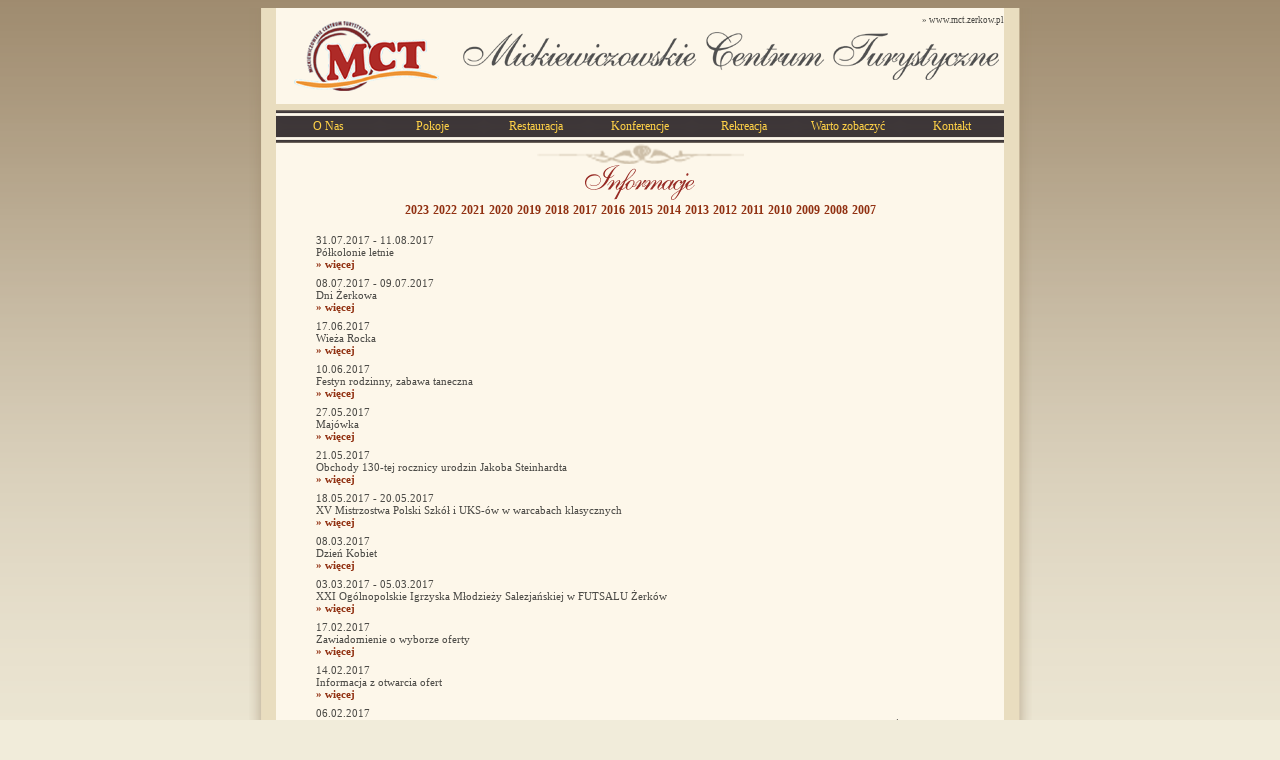

--- FILE ---
content_type: text/html
request_url: http://mct.zerkow.pl/index.php?strona=informacje17
body_size: 3666
content:

<!DOCTYPE HTML PUBLIC "-//W3C//DTD HTML 4.01 Transitional//EN" "http://www.w3.org/TR/html4/loose.dtd">
<html>
	<head>
		<meta http-equiv="Content-Type" content="text/html; charset=Windows-1250">
		<title>Ośrodek Kultury i Rekreacji Mickiewiczowskie Centrum Turystyczne w Żerkowie</title>
			<meta name="Keywords" content="mickiewiczowskie centrum turystyczne, mct, Żerków, zerkow, turystyka, szkolenia, konferencje, 
			wesela, sala, centrum, mickiewiczowskie, mickiewicz, adam, wielkopolska, noclegi, kolonie, ośrodek, hotel,
			szkolenie wielkopolskie, szkolenie wielkopolska, baza szkoleniowa wielkopolska, baza szkoleniowa wielkopolskie, organizacja konferencji, hotele wielkopolska, hotele wielkopolskie, konferencje wielkopolska, sala konferencyjna, sale konferencyjne, o?rodek szkoleniowy, o?rodek konferencyjny, o?rodek noclegowy">
			<meta name="Pragma" content="no-cache" />
<!-- css -->
		<link href="css/style.css" rel="stylesheet" type="text/css">
    
    <script type="text/javascript" src="js/jquery.js"></script>
    <script type="text/javascript" src="js/jquery.lightbox-0.5.js"></script>
    <link rel="stylesheet" type="text/css" href="css/jquery.lightbox-0.5.css" media="screen" />

		<script type="text/javascript">
    $(function() {
        $('#gallery a').lightBox();
    });
    </script>
			<style type="text/css">
			/* jQuery lightBox plugin - Gallery style */
			#gallery {
			background-color: #FDF7EA;
			padding: 10px;
			width: 420px;
			}
			#gallery ul { list-style: none; }
#gallery ul li { display: inline;
			padding: 2px;
			}			#gallery ul img {
			border: 2px solid #4C4B47;
			border-width: 2px 2px 2px 2px;
			}
			#gallery ul a:hover img {
			border: 2px solid #fff;
			border-width: 2px 2px 2px 2px;
			color: #fff;
			}
			#gallery ul a:hover { color: #fff; }
		</style>
		
		<script type="text/javascript">
    $(function() {
        $('#gallery1 a').lightBox();
    });
    </script>
			<style type="text/css">
			/* jQuery lightBox plugin - Gallery style */
			#gallery1 {
			background-color: #FDF7EA;
			padding: 10px;
			width: 420px;
			}
			#gallery1 ul { list-style: none; }
#gallery1 ul li { display: inline;
			padding: 2px;
			}			#gallery1 ul img {
			border: 2px solid #4C4B47;
			border-width: 2px 2px 2px 2px;
			}
			#gallery1 ul a:hover img {
			border: 2px solid #fff;
			border-width: 2px 2px 2px 2px;
			color: #fff;
			}
			#gallery1 ul a:hover { color: #fff; }
		</style>
		
		<script type="text/javascript">
    $(function() {
        $('#gallery2 a').lightBox();
    });
    </script>
			<style type="text/css">
			/* jQuery lightBox plugin - Gallery style */
			#gallery2 {
			background-color: #FDF7EA;
			padding: 10px;
			width: 420px;
			}
			#gallery2 ul { list-style: none; }
#gallery2 ul li { display: inline;
			padding: 2px;
			}			#gallery2 ul img {
			border: 2px solid #4C4B47;
			border-width: 2px 2px 2px 2px;
			}
			#gallery2 ul a:hover img {
			border: 2px solid #fff;
			border-width: 2px 2px 2px 2px;
			color: #fff;
			}
			#gallery2 ul a:hover { color: #fff; }
		</style>
		
		<script type="text/javascript">
    $(function() {
        $('#gallery3 a').lightBox();
    });
    </script>
			<style type="text/css">
			/* jQuery lightBox plugin - Gallery style */
			#gallery3 {
			background-color: #FDF7EA;
			padding: 10px;
			width: 420px;
			}
			#gallery3 ul { list-style: none; }
#gallery3 ul li { display: inline;
			padding: 2px;
			}			#gallery3 ul img {
			border: 2px solid #4C4B47;
			border-width: 2px 2px 2px 2px;
			}
			#gallery3 ul a:hover img {
			border: 2px solid #fff;
			border-width: 2px 2px 2px 2px;
			color: #fff;
			}
			#gallery3 ul a:hover { color: #fff; }
		</style>
		
		<script type="text/javascript">
    $(function() {
        $('#gallery_info a').lightBox();
    });
    </script>
			<style type="text/css">
			/* jQuery lightBox plugin - Gallery style */
			#gallery_info {
			background-color: #FDF7EA;
			padding: 10px;
			width: 650px;
			}
			#gallery_info ul { list-style: none ; }
#gallery_info ul li { display: inline;
			padding: 2px;
			}			
			#gallery_info ul img {
			border: 2px solid #4C4B47;
			border-width: 2px 2px 2px 2px;
			}
			#gallery_info ul a:hover img {
			border: 2px solid #fff;
			border-width: 2px 2px 2px 2px;
			color: #fff;
			}
			#gallery_info ul a:hover { color: #fff; }
		</style>

<script type="text/javascript">
    $(function() {
        $('#gallery_info1 a').lightBox();
    });
    </script>
			<style type="text/css">
			/* jQuery lightBox plugin - Gallery style */
			#gallery_info1 {
			background-color: #FDF7EA;
			padding: 10px;
			width: 650px;
			}
			#gallery_info1 ul { list-style: none ; }
#gallery_info1 ul li { display: inline;
			padding: 2px;
			}			
			#gallery_info1 ul img {
			border: 2px solid #4C4B47;
			border-width: 2px 2px 2px 2px;
			}
			#gallery_info1 ul a:hover img {
			border: 2px solid #fff;
			border-width: 2px 2px 2px 2px;
			color: #fff;
			}
			#gallery_info1 ul a:hover { color: #fff; }
		</style>

<script type="text/javascript">
    $(function() {
        $('#gallery_info2 a').lightBox();
    });
    </script>
			<style type="text/css">
			/* jQuery lightBox plugin - Gallery style */
			#gallery_info2 {
			background-color: #FDF7EA;
			padding: 10px;
			width: 650px;
			}
			#gallery_info2 ul { list-style: none ; }
#gallery_info2 ul li { display: inline;
			padding: 2px;
			}			
			#gallery_info2 ul img {
			border: 2px solid #4C4B47;
			border-width: 2px 2px 2px 2px;
			}
			#gallery_info2 ul a:hover img {
			border: 2px solid #fff;
			border-width: 2px 2px 2px 2px;
			color: #fff;
			}
			#gallery_info2 ul a:hover { color: #fff; }
		</style>				
		
<script type="text/javascript">
    $(function() {
        $('#gallery_info3 a').lightBox();
    });
    </script>
			<style type="text/css">
			/* jQuery lightBox plugin - Gallery style */
			#gallery_info3 {
			background-color: #FDF7EA;
			padding: 10px;
			width: 650px;
			}
			#gallery_info3 ul { list-style: none ; }
#gallery_info3 ul li { display: inline;
			padding: 2px;
			}			
			#gallery_info3 ul img {
			border: 2px solid #4C4B47;
			border-width: 2px 2px 2px 2px;
			}
			#gallery_info3 ul a:hover img {
			border: 2px solid #fff;
			border-width: 2px 2px 2px 2px;
			color: #fff;
			}
			#gallery_info3 ul a:hover { color: #fff; }
		</style>				

<script type="text/javascript">
    $(function() {
        $('#gallery_info4 a').lightBox();
    });
    </script>
			<style type="text/css">
			/* jQuery lightBox plugin - Gallery style */
			#gallery_info4 {
			background-color: #FDF7EA;
			padding: 10px;
			width: 650px;
			}
			#gallery_info4 ul { list-style: none ; }
#gallery_info4 ul li { display: inline;
			padding: 2px;
			}			
			#gallery_info4 ul img {
			border: 2px solid #4C4B47;
			border-width: 2px 2px 2px 2px;
			}
			#gallery_info4 ul a:hover img {
			border: 2px solid #fff;
			border-width: 2px 2px 2px 2px;
			color: #fff;
			}
			#gallery_info4 ul a:hover { color: #fff; }
		</style>	
		
<script type="text/javascript">
    $(function() {
        $('#gallery_info5 a').lightBox();
    });
    </script>
			<style type="text/css">
			/* jQuery lightBox plugin - Gallery style */
			#gallery_info5 {
			background-color: #FDF7EA;
			padding: 10px;
			width: 650px;
			}
			#gallery_info5 ul { list-style: none ; }
#gallery_info5 ul li { display: inline;
			padding: 2px;
			}			
			#gallery_info5 ul img {
			border: 2px solid #4C4B47;
			border-width: 2px 2px 2px 2px;
			}
			#gallery_info5 ul a:hover img {
			border: 2px solid #fff;
			border-width: 2px 2px 2px 2px;
			color: #fff;
			}
			#gallery_info5 ul a:hover { color: #fff; }
		</style>	
		
<script type="text/javascript">
    $(function() {
        $('#gallery_info6 a').lightBox();
    });
    </script>
			<style type="text/css">
			/* jQuery lightBox plugin - Gallery style */
			#gallery_info6 {
			background-color: #FDF7EA;
			padding: 10px;
			width: 650px;
			}
			#gallery_info6 ul { list-style: none ; }
#gallery_info6 ul li { display: inline;
			padding: 2px;
			}			
			#gallery_info6 ul img {
			border: 2px solid #4C4B47;
			border-width: 2px 2px 2px 2px;
			}
			#gallery_info6 ul a:hover img {
			border: 2px solid #fff;
			border-width: 2px 2px 2px 2px;
			color: #fff;
			}
			#gallery_info6 ul a:hover { color: #fff; }
		</style>	
		

		<script type="text/javascript">
    $(function() {
        $('#gallery_info7 a').lightBox();
    });
    </script>
			<style type="text/css">
			/* jQuery lightBox plugin - Gallery style */
			#gallery_info7 {
			background-color: #FDF7EA;
			padding: 10px;
			width: 650px;
			}
			#gallery_info7 ul { list-style: none ; }
#gallery_info7 ul li { display: inline;
			padding: 2px;
			}			
			#gallery_info7 ul img {
			border: 2px solid #4C4B47;
			border-width: 2px 2px 2px 2px;
			}
			#gallery_info7 ul a:hover img {
			border: 2px solid #fff;
			border-width: 2px 2px 2px 2px;
			color: #fff;
			}
			#gallery_info7 ul a:hover { color: #fff; }
		</style>	
		
		
			<script type="text/javascript">
    $(function() {
        $('#gallery_info8 a').lightBox();
    });
    </script>
			<style type="text/css">
			/* jQuery lightBox plugin - Gallery style */
			#gallery_info8 {
			background-color: #FDF7EA;
			padding: 10px;
			width: 650px;
			}
			#gallery_info8 ul { list-style: none ; }
#gallery_info8 ul li { display: inline;
			padding: 2px;
			}			
			#gallery_info8 ul img {
			border: 2px solid #4C4B47;
			border-width: 2px 2px 2px 2px;
			}
			#gallery_info8 ul a:hover img {
			border: 2px solid #fff;
			border-width: 2px 2px 2px 2px;
			color: #fff;
			}
			#gallery_info8 ul a:hover { color: #fff; }
		</style>	
		
		
		
					<script type="text/javascript">
    $(function() {
        $('#gallery_info9 a').lightBox();
    });
    </script>
			<style type="text/css">
			/* jQuery lightBox plugin - Gallery style */
			#gallery_info9 {
			background-color: #FDF7EA;
			padding: 10px;
			width: 650px;
			}
			#gallery_info9 ul { list-style: none ; }
#gallery_info9 ul li { display: inline;
			padding: 2px;
			}			
			#gallery_info9 ul img {
			border: 2px solid #4C4B47;
			border-width: 2px 2px 2px 2px;
			}
			#gallery_info9 ul a:hover img {
			border: 2px solid #fff;
			border-width: 2px 2px 2px 2px;
			color: #fff;
			}
			#gallery_info9 ul a:hover { color: #fff; }
		</style>	
	
	
	
					<script type="text/javascript">
    $(function() {
        $('#gallery_info10 a').lightBox();
    });
    </script>
			<style type="text/css">
			/* jQuery lightBox plugin - Gallery style */
			#gallery_info10 {
			background-color: #FDF7EA;
			padding: 10px;
			width: 650px;
			}
			#gallery_info10 ul { list-style: none ; }
#gallery_info10 ul li { display: inline;
			padding: 2px;
			}			
			#gallery_info10 ul img {
			border: 2px solid #4C4B47;
			border-width: 2px 2px 2px 2px;
			}
			#gallery_info10 ul a:hover img {
			border: 2px solid #fff;
			border-width: 2px 2px 2px 2px;
			color: #fff;
			}
			#gallery_info10 ul a:hover { color: #fff; }
		</style>	
	
	

					<script type="text/javascript">
    $(function() {
        $('#gallery_info11 a').lightBox();
    });
    </script>
			<style type="text/css">
			/* jQuery lightBox plugin - Gallery style */
			#gallery_info11 {
			background-color: #FDF7EA;
			padding: 10px;
			width: 650px;
			}
			#gallery_info11 ul { list-style: none ; }
#gallery_info11 ul li { display: inline;
			padding: 2px;
			}			
			#gallery_info11 ul img {
			border: 2px solid #4C4B47;
			border-width: 2px 2px 2px 2px;
			}
			#gallery_info11 ul a:hover img {
			border: 2px solid #fff;
			border-width: 2px 2px 2px 2px;
			color: #fff;
			}
			#gallery_info11 ul a:hover { color: #fff; }
		</style>		
	
	
	
	
	
	
	
	
			<script type="text/javascript">
    $(function() {
        $('#gallery_skrot a').lightBox();
    });
    </script>
			<style type="text/css">
			/* jQuery lightBox plugin - Gallery style */
			#gallery_skrot {
			background-color: #FDF7EA;
			padding: 10px;
			width: 203px;
			}
			#gallery_skrot ul { list-style: none ; }
#gallery_skrot ul li { display: inline;
			padding: 2px;
			}			
			#gallery_skrot ul img {
			border: 2px solid #4C4B47;
			border-width: 2px 2px 2px 2px;
			}
			#gallery_skrot ul a:hover img {
			border: 2px solid #fff;
			border-width: 2px 2px 2px 2px;
			color: #fff;
			}
			#gallery_skrot ul a:hover { color: #fff; }
		</style>
		
			<script type="text/javascript">
    $(function() {
        $('#gallery_skrot1 a').lightBox();
    });
    </script>
			<style type="text/css">
			/* jQuery lightBox plugin - Gallery style */
			#gallery_skrot1 {
			background-color: #FDF7EA;
			padding: 10px;
			width: 203px;
			}
			#gallery_skrot1 ul { list-style: none ; }
#gallery_skrot1 ul li { display: inline;
			padding: 2px;
			}			
			#gallery_skrot1 ul img {
			border: 2px solid #4C4B47;
			border-width: 2px 2px 2px 2px;
			}
			#gallery_skrot1 ul a:hover img {
			border: 2px solid #fff;
			border-width: 2px 2px 2px 2px;
			color: #fff;
			}
			#gallery_skrot1 ul a:hover { color: #fff; }
		</style>
		
		
	
	</head>
<body  onLoad="runSlideShow(); otworz('info.html')"  style="background-color: #F1ECDA; background-image: url(graf/tlo_zew.png); background-repeat: repeat-x">

<div align="center">
<!-- naglowek -->
<table border="0" cellspacing="0" cellpadding="0" style="width: 783px; background-image: url(graf/tlo_wew.png)" >




	<tr>
			<td valign="top">
				<table border="0" cellspacing="0" cellpadding="0" align="center" style="background-color: #FDF7EA; width: 728px; height: 96px;">
					<tr height="24px">
							<td rowspan="3" width="180px" align="center" valign="middle"> <img src="graf/mct_logo.gif" alt="mct_logo.gif"> </td>
						<td align="right" colspan="4">
							<a class="mini_tekst" href="http://www.mct.zerkow.pl"> &raquo; www.mct.zerkow.pl</a>
						</td>
					</tr>
				<tr height="48px">
					<td colspan="5" width="566px" align="center" valign="middle"> <img src="graf/mct_napis.gif" alt="mct_napis.gif"> 
					</td>
				</tr>
					<tr height="24px">
						<td width="476px"> 
							</td>
								<td width="26px"> 
 
							</td>
						<td width="26px"> 
<!--<a href="index.php?menu=o_nas"> <img src="graf/pol.gif" alt="pol.gif"  border="0"> 						</a> 
							</td>
						<td width="26px"> 
<a href="index.php?strona=about_us"> <img src="graf/ang.gif" alt="ang.gif"  border="0"> </a> -->
</td>
						<td width="12px"> </td>
					</tr>
				</table>
			</td>
		</tr>
</table>

<!-- naglowek koniec-->
<!-- skrypt php wyb?r j?zyk?w -->
<table border="0" cellspacing="0" cellpadding="0" style="width: 783px; background-image: url(graf/tlo_wew.png)" >
<!-- linia odzielajaca menu od naglowka -->	
	<tr height="6px">
		<td>
		</td>
	</tr>
<!-- linia odzielajaca menu od naglowka koniec-->	
<!-- menu gorne -->
	<tr height="33px">
		<td>

		



      <table border="0" cellspacing="0" cellpadding="0" align="center" style="background-image: url(graf/button.gif); width: 728px; height: 33px;">
				<tr>
					<td align="center" width="104px">
						<a class="menu" href="index.php?menu=o_nas"> O Nas </a> 
					</td>
					<td align="center" width="104px">
						<a class="menu" href="index.php?menu=pokoje"> Pokoje </a> 
					</td>
					<td align="center" width="104px">
						<a class="menu" href="index.php?menu=restauracja"> Restauracja </a> 
					</td>
					<td align="center" width="104px">
						<a class="menu" href="index.php?menu=konferencje"> Konferencje </a> 
					</td>
					<td align="center" width="104px">
						<a class="menu" href="index.php?menu=rekreacja"> Rekreacja </a> 
					</td>
					<td align="center" width="104px">
						<a class="menu" href="index.php?menu=warto_zobaczyc"> Warto zobaczyć </a> 
					</td>
					<td align="center" width="104px">
						<a class="menu" href="index.php?menu=kontakt"> Kontakt </a> 
					</td>
				</tr>
			</table>	
<table border="0" cellspacing="0" cellpadding="0" align="center" style="background-color: #FDF7EA; width: 728px">
	<tr height="40px">
		<td align="center" valign="middle">
		<img src="graf/wzor.gif" alt="wzor.gif">
		<br>
		<img src="graf/informacje_napis.gif" alt="informacje_napis.gif">
		</td>
	</tr>
</table>
<table border="0" cellspacing="0" cellpadding="0" align="center" style="background-color: #FDF7EA; width: 728px">
		<tr>
		<td>
			<div style="text-align: center">
			<a class="wiecej" href="index.php?strona=informacje23"> 2023</a>
			<a class="wiecej" href="index.php?strona=informacje22"> 2022</a>
			<a class="wiecej" href="index.php?strona=informacje21"> 2021</a>
			<a class="wiecej" href="index.php?strona=informacje20"> 2020</a>
			<a class="wiecej" href="index.php?strona=informacje19"> 2019</a>
			<a class="wiecej" href="index.php?strona=informacje18"> 2018</a>
			<a class="wiecej" href="index.php?strona=informacje17"> 2017</a>
			<a class="wiecej" href="index.php?strona=informacje16"> 2016</a>
			<a class="wiecej" href="index.php?strona=informacje15"> 2015</a>	
			<a class="wiecej" href="index.php?strona=informacje14"> 2014</a>
			<a class="wiecej" href="index.php?strona=informacje13"> 2013</a>
			<a class="wiecej" href="index.php?strona=informacje12"> 2012</a>
			<a class="wiecej" href="index.php?strona=informacje11"> 2011</a>
			<a class="wiecej" href="index.php?strona=informacje10"> 2010</a>
			<a class="wiecej" href="index.php?strona=informacje09"> 2009</a>
			<a class="wiecej" href="index.php?strona=informacje08"> 2008</a>
			<a class="wiecej" href="index.php?strona=informacje07"> 2007</a>
</div>			
		</td>
	</tr>

	<tr height="660px">
		<td align="left" valign="top">
		<div style="text-align: justify">
			<ul class="informacje" style="list-style-type : none">

<li class="data">31.07.2017 - 11.08.2017</li>
				<li class="tekst">Półkolonie letnie</li>
				<li class="wiecej"><a class="mini_wiecej" href="index.php?strona=polkolonie">&raquo; więcej</a></li>


<li class="data">08.07.2017 - 09.07.2017</li>
				<li class="tekst">Dni Żerkowa</li>
				<li class="wiecej"><a class="mini_wiecej" href="index.php?strona=08-07-2017">&raquo; więcej</a></li>


<li class="data">17.06.2017</li>
				<li class="tekst">Wieża Rocka</li>
				<li class="wiecej"><a class="mini_wiecej" href="index.php?strona=17-06-2017">&raquo; więcej</a></li>


<li class="data">10.06.2017</li>
				<li class="tekst">Festyn rodzinny, zabawa taneczna</li>
				<li class="wiecej"><a class="mini_wiecej" href="index.php?strona=10-06-2017">&raquo; więcej</a></li>


<li class="data">27.05.2017</li>
				<li class="tekst">Majówka</li>
				<li class="wiecej"><a class="mini_wiecej" href="index.php?strona=27-05-2017">&raquo; więcej</a></li>

<li class="data">21.05.2017</li>
				<li class="tekst">Obchody 130-tej rocznicy urodzin Jakoba Steinhardta</li>
				<li class="wiecej"><a class="mini_wiecej" href="index.php?strona=21-05-2017">&raquo; więcej</a></li>


<li class="data">18.05.2017 - 20.05.2017</li>
				<li class="tekst">XV Mistrzostwa Polski Szkół i UKS-ów w warcabach klasycznych</li>
				<li class="wiecej"><a class="mini_wiecej" href="index.php?strona=18-05-2017">&raquo; więcej</a></li>

			
			<li class="data">08.03.2017</li>
				<li class="tekst">Dzień Kobiet</li>
				<li class="wiecej"><a class="mini_wiecej" href="index.php?strona=08-03-2017">&raquo; więcej</a></li>
				
				
				<li class="data">03.03.2017 - 05.03.2017</li>
				<li class="tekst">XXI Ogólnopolskie Igrzyska Młodzieży Salezjańskiej w FUTSALU Żerków</li>
				<li class="wiecej"><a class="mini_wiecej" href="index.php?strona=03-03-2017">&raquo; więcej</a></li>
			
			
			<li class="data">17.02.2017</li>
				<li class="tekst">Zawiadomienie o wyborze oferty</li>
				<li class="wiecej"><a class="mini_wiecej" target="_blank" href="pol/przetargi17/pliki/zawiadomienie.pdf">&raquo; więcej</a></li>
			
			
			<li class="data">14.02.2017</li>
				<li class="tekst">Informacja z otwarcia ofert</li>
				<li class="wiecej"><a class="mini_wiecej" target="_blank" href="pol/przetargi17/informacja_z_otwarcia.jpg">&raquo; więcej</a></li>
			
			
			<li class="data">06.02.2017</li>
				<li class="tekst">Ogłoszenie o wszczęciu postępowania
Dostawa artykułów spożywczych do Mickiewiczowskiego Centrum Turystycznego w Żerkowie w roku 2017</li>
				<li class="wiecej"><a class="mini_wiecej" href="pol/przetargi17/06-02-2017.html">&raquo; więcej</a></li>
				
								
				<li class="data">23.01.2017</li>
				<li class="tekst">Plan postępowań o udzielenie zamówień publicznych Mickiewiczowskiego Centrum turystycznego w Żerkowie w 2017 roku</li>
				<li class="wiecej"><a class="mini_wiecej" target="_blank" href="pol/przetargi17/plan.jpg">&raquo; więcej</a></li>
			
			
			<li class="data">30.01.2017 - 03.02.2017</li>
				<li class="tekst">Półkolonie z MCT 2017</li>
				<li class="wiecej"><a class="mini_wiecej" href="index.php?strona=12-01-2017">&raquo; więcej</a></li>
			
			

				
				
				
				
					
			

			</ul>
			</div>
		</td>
	</tr>
	<tr>
		<td>
			<div style="text-align: center">
			<a class="wiecej" href="index.php?strona=informacje23"> 2023</a>
			<a class="wiecej" href="index.php?strona=informacje22"> 2022</a>
			<a class="wiecej" href="index.php?strona=informacje21"> 2021</a>
			<a class="wiecej" href="index.php?strona=informacje20"> 2020</a>
			<a class="wiecej" href="index.php?strona=informacje19"> 2019</a>
			<a class="wiecej" href="index.php?strona=informacje18"> 2018</a>
			<a class="wiecej" href="index.php?strona=informacje17"> 2017</a>
			<a class="wiecej" href="index.php?strona=informacje16"> 2016</a>
			<a class="wiecej" href="index.php?strona=informacje15"> 2015</a>	
			<a class="wiecej" href="index.php?strona=informacje14"> 2014</a>
			<a class="wiecej" href="index.php?strona=informacje13"> 2013</a>
			<a class="wiecej" href="index.php?strona=informacje12"> 2012</a>
			<a class="wiecej" href="index.php?strona=informacje11"> 2011</a>
			<a class="wiecej" href="index.php?strona=informacje10"> 2010</a>
			<a class="wiecej" href="index.php?strona=informacje09"> 2009</a>
			<a class="wiecej" href="index.php?strona=informacje08"> 2008</a>
			<a class="wiecej" href="index.php?strona=informacje07"> 2007</a>
</div>			
		</td>
	</tr>
</table>			
				
				</td>	
	</tr>
<!-- menu gorne koniec -->	
<!-- linia odzielajaca menu od tresci strony -->	
	<tr height="6px">
		<td>
		</td>
	</tr>
<!-- linia odzielajaca menu od tresci strony koniec -->		
<!-- tresci strony -->
	<tr>
		<td>		

<table border="0" cellspacing="0" cellpadding="0" style="width: 783px; background-image: url(graf/tlo_wew.png)" >	<tr height="33px">
		<td>
			<table border="0" cellspacing="0" cellpadding="0" align="center" style="background-image: url(graf/menu.png); width: 728px; height: 33px;">
				<tr>
					<td>
					</td>
				</tr>
			</table>
		</td>	
	</tr>
	<tr height="40px">
		<td align="center" valign="middle">
		


		
		<a class="mini_tekst"> Mickiewiczowskie Centrum Turystyczne &copy; 2007 - 2023 <br> design by PH & KI
		</a>
		</td>
	</tr>
</table>
<!-- stopka koniec-->
</div>
</body>
</html>

--- FILE ---
content_type: text/css
request_url: http://mct.zerkow.pl/css/style.css
body_size: 305
content:
a.mini_tekst{
	color: #4C4B47; 
	font-family: Tahoma; 
	font-weight: normal; 
	font-size: 9px; 
	text-decoration: none;
}

a.tekst{
	color: #4C4B47; 
	font-family: Tahoma; 
	font-weight: normal; 
	font-size: 12px; 
	text-decoration: none;
}


a.menu:link, a.menu:visited {
	color: #FED147;
	font-family: Tahoma; 
	font-weight: normal; 
	font-size: 12px; 
	text-decoration: none;
}
a.menu:hover{
	color: white;
	font-family: Tahoma; 
	font-weight: normal; 
	font-size: 12px; 
	text-decoration: none;
}


a.wiecej{
	color: #913112;
	font-family: Tahoma;
	font-weight: 700;
	font-size: 12px;
	text-decoration: none;
}

a.mini_wiecej{
	color: #913112;
	font-family: Tahoma;
	font-weight: normal;
	font-weight: 600; 
	font-size: 11px;
	text-decoration: none;
}

div.tekst{
	color: #4C4B47; 
	font-family: Tahoma; 
	font-weight: normal; 
	font-size: 12px; 
	text-decoration: none;
}


ul.informacje li.data{
	color: #4C4B47; 
	font-family: Tahoma; 
	font-weight: normal; 
	font-size: 11px; 
	text-decoration: none;
	margin-top: 7px;
}

ul.informacje li.tekst{
	color: #4C4B47; 
	font-family: Tahoma; 
	font-weight: normal; 
	font-size: 11px; 
	text-decoration: none;
	margin-right: 30px;
}

ul.informacje li.wiecej{
	color: #913112; 
	font-family: Tahoma; 
	font-weight: normal;
	font-weight: 700; 
	font-size: 11px; 
	text-decoration: none;
}

div.tekst_duze{
	color: #4C4B47; 
	font-family: Tahoma; 
	font-weight: normal; 
	font-size: 20px; 
	text-decoration: none;
}